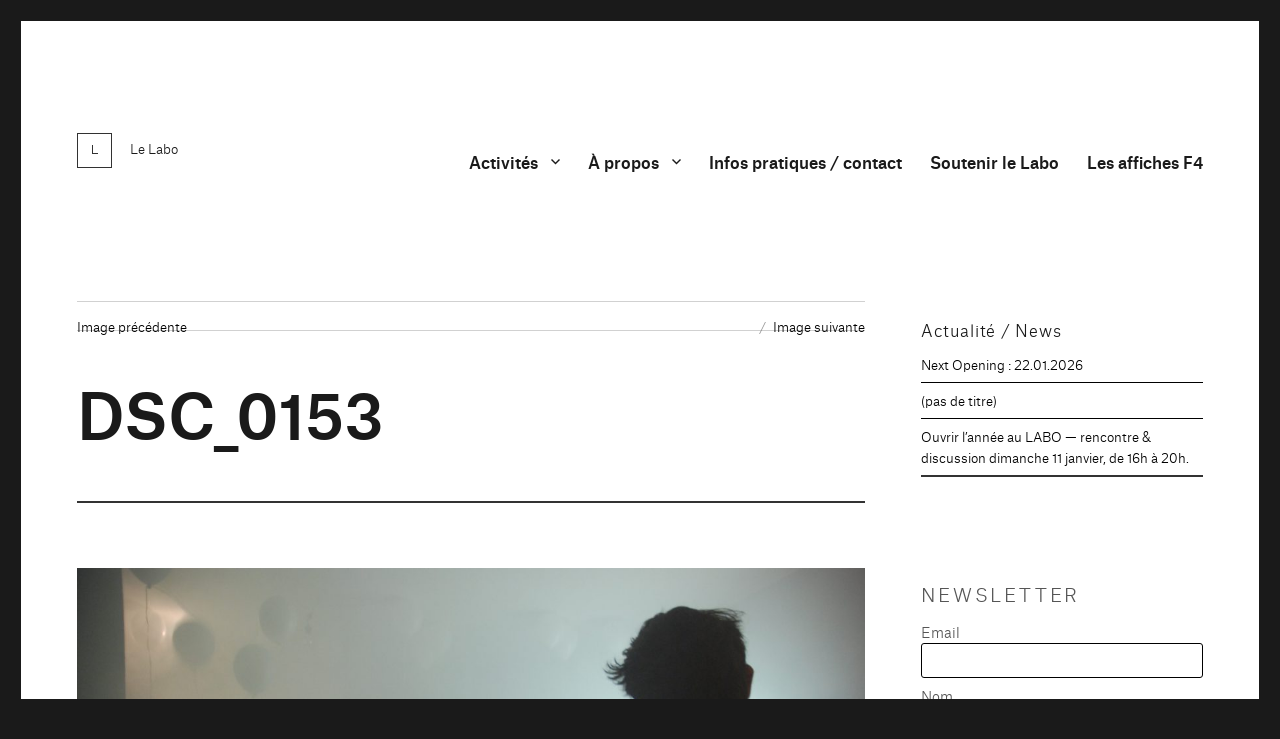

--- FILE ---
content_type: text/html; charset=UTF-8
request_url: https://www.espacelabo.net/portfolio/massicot/dsc_0153-2/
body_size: 11841
content:
<!DOCTYPE html>
<html lang="fr-FR" class="no-js">
<head>
	<meta charset="UTF-8">
	<meta name="viewport" content="width=device-width, initial-scale=1.0">
	<link rel="profile" href="https://gmpg.org/xfn/11">
		<script>(function(html){html.className=html.className.replace(/\bno-js\b/,'js')})(document.documentElement);</script>
<title>DSC_0153 &#8211; Le Labo</title>
<meta name='robots' content='max-image-preview:large'/>
<link rel='dns-prefetch' href='//stats.wp.com'/>
<link rel='preconnect' href='//c0.wp.com'/>
<link rel="alternate" type="application/rss+xml" title="Le Labo &raquo; Flux" href="https://www.espacelabo.net/feed/"/>
<link rel="alternate" type="application/rss+xml" title="Le Labo &raquo; Flux des commentaires" href="https://www.espacelabo.net/comments/feed/"/>
<link rel="alternate" title="oEmbed (JSON)" type="application/json+oembed" href="https://www.espacelabo.net/wp-json/oembed/1.0/embed?url=https%3A%2F%2Fwww.espacelabo.net%2Fportfolio%2Fmassicot%2Fdsc_0153-2%2F"/>
<link rel="alternate" title="oEmbed (XML)" type="text/xml+oembed" href="https://www.espacelabo.net/wp-json/oembed/1.0/embed?url=https%3A%2F%2Fwww.espacelabo.net%2Fportfolio%2Fmassicot%2Fdsc_0153-2%2F&#038;format=xml"/>
		<style>.lazyload,.lazyloading{max-width:100%}</style>
		<style id='wp-img-auto-sizes-contain-inline-css'>img:is([sizes=auto i],[sizes^="auto," i]){contain-intrinsic-size:3000px 1500px}</style>
<style id='simple_music_widget_styles-css' media='all'>.simple-music-widget{background:none repeat scroll 0 0 #050505;border:1px solid #ccc;padding:10px;position:relative}.simple-music-widget audio{width:100%}.simple-music-widget .artwork{border:2px solid #181818;display:block;float:left;top:10px;line-height:0;margin-right:10px}.simple-music-widget .artwork img{width:56px}.simple-music-widget .details{display:block;line-height:20px;overflow:hidden;margin-bottom:10px;color:#fff;padding-bottom:20px}.simple-music-widget .song{display:block;font-weight:bold}.simple-music-widget .artist{font-weight:normal}.simple-music-widget .meta{background:none repeat scroll 0 0 #efeff0;color:#060606;display:block;padding:10px 10px 10px;margin:10px -10px -10px}.simple-music-widget .meta .download-link{text-align:right;display:block}.simple-music-widget .meta a{text-decoration:none}.simple-music-widget .mejs-container{margin-bottom:0}.simple-music-widget-admin .audio-method{display:block;color:#a3a3a3;margin-top:10px}.simple-music-widget-admin .sponsored-link{background-color:#ffe34d;padding:5px;border-radius:5px;margin-left:10px}</style>
<link rel='stylesheet' id='twentysixteen-jetpack-css' href='https://c0.wp.com/p/jetpack/15.4/modules/theme-tools/compat/twentysixteen.css' media='all'/>
<link rel='stylesheet' id='font-awesome-css' href='https://www.espacelabo.net/dev/wp-content/plugins/stagtools/assets/css/A.fontawesome-all.min.css,qver=1.0.1450272016.pagespeed.cf._mbokTOiYl.css' media='all'/>
<link rel='stylesheet' id='stag-shortcode-styles-css' href='https://www.espacelabo.net/dev/wp-content/plugins/stagtools/assets/css/A.stag-shortcodes.css,qver=1.0.1450272016.pagespeed.cf.cR706u2z--.css' media='all'/>
<style id='wp-emoji-styles-inline-css'>img.wp-smiley,img.emoji{display:inline!important;border:none!important;box-shadow:none!important;height:1em!important;width:1em!important;margin:0 .07em!important;vertical-align:-.1em!important;background:none!important;padding:0!important}</style>
<style id='wp-block-library-inline-css'>:root{--wp-block-synced-color:#7a00df;--wp-block-synced-color--rgb:122 , 0 , 223;--wp-bound-block-color:var(--wp-block-synced-color);--wp-editor-canvas-background:#ddd;--wp-admin-theme-color:#007cba;--wp-admin-theme-color--rgb:0 , 124 , 186;--wp-admin-theme-color-darker-10:#006ba1;--wp-admin-theme-color-darker-10--rgb:0 , 107 , 160.5;--wp-admin-theme-color-darker-20:#005a87;--wp-admin-theme-color-darker-20--rgb:0 , 90 , 135;--wp-admin-border-width-focus:2px}@media (min-resolution:192dpi){:root{--wp-admin-border-width-focus:1.5px}}.wp-element-button{cursor:pointer}:root .has-very-light-gray-background-color{background-color:#eee}:root .has-very-dark-gray-background-color{background-color:#313131}:root .has-very-light-gray-color{color:#eee}:root .has-very-dark-gray-color{color:#313131}:root .has-vivid-green-cyan-to-vivid-cyan-blue-gradient-background{background:linear-gradient(135deg,#00d084,#0693e3)}:root .has-purple-crush-gradient-background{background:linear-gradient(135deg,#34e2e4,#4721fb 50%,#ab1dfe)}:root .has-hazy-dawn-gradient-background{background:linear-gradient(135deg,#faaca8,#dad0ec)}:root .has-subdued-olive-gradient-background{background:linear-gradient(135deg,#fafae1,#67a671)}:root .has-atomic-cream-gradient-background{background:linear-gradient(135deg,#fdd79a,#004a59)}:root .has-nightshade-gradient-background{background:linear-gradient(135deg,#330968,#31cdcf)}:root .has-midnight-gradient-background{background:linear-gradient(135deg,#020381,#2874fc)}:root{--wp--preset--font-size--normal:16px;--wp--preset--font-size--huge:42px}.has-regular-font-size{font-size:1em}.has-larger-font-size{font-size:2.625em}.has-normal-font-size{font-size:var(--wp--preset--font-size--normal)}.has-huge-font-size{font-size:var(--wp--preset--font-size--huge)}.has-text-align-center{text-align:center}.has-text-align-left{text-align:left}.has-text-align-right{text-align:right}.has-fit-text{white-space:nowrap!important}#end-resizable-editor-section{display:none}.aligncenter{clear:both}.items-justified-left{justify-content:flex-start}.items-justified-center{justify-content:center}.items-justified-right{justify-content:flex-end}.items-justified-space-between{justify-content:space-between}.screen-reader-text{border:0;clip-path:inset(50%);height:1px;margin:-1px;overflow:hidden;padding:0;position:absolute;width:1px;word-wrap:normal!important}.screen-reader-text:focus{background-color:#ddd;clip-path:none;color:#444;display:block;font-size:1em;height:auto;left:5px;line-height:normal;padding:15px 23px 14px;text-decoration:none;top:5px;width:auto;z-index:100000}html :where(.has-border-color){border-style:solid}html :where([style*=border-top-color]){border-top-style:solid}html :where([style*=border-right-color]){border-right-style:solid}html :where([style*=border-bottom-color]){border-bottom-style:solid}html :where([style*=border-left-color]){border-left-style:solid}html :where([style*=border-width]){border-style:solid}html :where([style*=border-top-width]){border-top-style:solid}html :where([style*=border-right-width]){border-right-style:solid}html :where([style*=border-bottom-width]){border-bottom-style:solid}html :where([style*=border-left-width]){border-left-style:solid}html :where(img[class*=wp-image-]){height:auto;max-width:100%}:where(figure){margin:0 0 1em}html :where(.is-position-sticky){--wp-admin--admin-bar--position-offset:var(--wp-admin--admin-bar--height,0)}@media screen and (max-width:600px){html :where(.is-position-sticky){--wp-admin--admin-bar--position-offset:0}}</style><style id='global-styles-inline-css'>:root{--wp--preset--aspect-ratio--square:1;--wp--preset--aspect-ratio--4-3: 4/3;--wp--preset--aspect-ratio--3-4: 3/4;--wp--preset--aspect-ratio--3-2: 3/2;--wp--preset--aspect-ratio--2-3: 2/3;--wp--preset--aspect-ratio--16-9: 16/9;--wp--preset--aspect-ratio--9-16: 9/16;--wp--preset--color--black:#000;--wp--preset--color--cyan-bluish-gray:#abb8c3;--wp--preset--color--white:#fff;--wp--preset--color--pale-pink:#f78da7;--wp--preset--color--vivid-red:#cf2e2e;--wp--preset--color--luminous-vivid-orange:#ff6900;--wp--preset--color--luminous-vivid-amber:#fcb900;--wp--preset--color--light-green-cyan:#7bdcb5;--wp--preset--color--vivid-green-cyan:#00d084;--wp--preset--color--pale-cyan-blue:#8ed1fc;--wp--preset--color--vivid-cyan-blue:#0693e3;--wp--preset--color--vivid-purple:#9b51e0;--wp--preset--color--dark-gray:#1a1a1a;--wp--preset--color--medium-gray:#686868;--wp--preset--color--light-gray:#e5e5e5;--wp--preset--color--blue-gray:#4d545c;--wp--preset--color--bright-blue:#007acc;--wp--preset--color--light-blue:#9adffd;--wp--preset--color--dark-brown:#402b30;--wp--preset--color--medium-brown:#774e24;--wp--preset--color--dark-red:#640c1f;--wp--preset--color--bright-red:#ff675f;--wp--preset--color--yellow:#ffef8e;--wp--preset--gradient--vivid-cyan-blue-to-vivid-purple:linear-gradient(135deg,#0693e3 0%,#9b51e0 100%);--wp--preset--gradient--light-green-cyan-to-vivid-green-cyan:linear-gradient(135deg,#7adcb4 0%,#00d082 100%);--wp--preset--gradient--luminous-vivid-amber-to-luminous-vivid-orange:linear-gradient(135deg,#fcb900 0%,#ff6900 100%);--wp--preset--gradient--luminous-vivid-orange-to-vivid-red:linear-gradient(135deg,#ff6900 0%,#cf2e2e 100%);--wp--preset--gradient--very-light-gray-to-cyan-bluish-gray:linear-gradient(135deg,#eee 0%,#a9b8c3 100%);--wp--preset--gradient--cool-to-warm-spectrum:linear-gradient(135deg,#4aeadc 0%,#9778d1 20%,#cf2aba 40%,#ee2c82 60%,#fb6962 80%,#fef84c 100%);--wp--preset--gradient--blush-light-purple:linear-gradient(135deg,#ffceec 0%,#9896f0 100%);--wp--preset--gradient--blush-bordeaux:linear-gradient(135deg,#fecda5 0%,#fe2d2d 50%,#6b003e 100%);--wp--preset--gradient--luminous-dusk:linear-gradient(135deg,#ffcb70 0%,#c751c0 50%,#4158d0 100%);--wp--preset--gradient--pale-ocean:linear-gradient(135deg,#fff5cb 0%,#b6e3d4 50%,#33a7b5 100%);--wp--preset--gradient--electric-grass:linear-gradient(135deg,#caf880 0%,#71ce7e 100%);--wp--preset--gradient--midnight:linear-gradient(135deg,#020381 0%,#2874fc 100%);--wp--preset--font-size--small:13px;--wp--preset--font-size--medium:20px;--wp--preset--font-size--large:36px;--wp--preset--font-size--x-large:42px;--wp--preset--spacing--20:.44rem;--wp--preset--spacing--30:.67rem;--wp--preset--spacing--40:1rem;--wp--preset--spacing--50:1.5rem;--wp--preset--spacing--60:2.25rem;--wp--preset--spacing--70:3.38rem;--wp--preset--spacing--80:5.06rem;--wp--preset--shadow--natural:6px 6px 9px rgba(0,0,0,.2);--wp--preset--shadow--deep:12px 12px 50px rgba(0,0,0,.4);--wp--preset--shadow--sharp:6px 6px 0 rgba(0,0,0,.2);--wp--preset--shadow--outlined:6px 6px 0 -3px #fff , 6px 6px #000;--wp--preset--shadow--crisp:6px 6px 0 #000}:where(.is-layout-flex){gap:.5em}:where(.is-layout-grid){gap:.5em}body .is-layout-flex{display:flex}.is-layout-flex{flex-wrap:wrap;align-items:center}.is-layout-flex > :is(*, div){margin:0}body .is-layout-grid{display:grid}.is-layout-grid > :is(*, div){margin:0}:where(.wp-block-columns.is-layout-flex){gap:2em}:where(.wp-block-columns.is-layout-grid){gap:2em}:where(.wp-block-post-template.is-layout-flex){gap:1.25em}:where(.wp-block-post-template.is-layout-grid){gap:1.25em}.has-black-color{color:var(--wp--preset--color--black)!important}.has-cyan-bluish-gray-color{color:var(--wp--preset--color--cyan-bluish-gray)!important}.has-white-color{color:var(--wp--preset--color--white)!important}.has-pale-pink-color{color:var(--wp--preset--color--pale-pink)!important}.has-vivid-red-color{color:var(--wp--preset--color--vivid-red)!important}.has-luminous-vivid-orange-color{color:var(--wp--preset--color--luminous-vivid-orange)!important}.has-luminous-vivid-amber-color{color:var(--wp--preset--color--luminous-vivid-amber)!important}.has-light-green-cyan-color{color:var(--wp--preset--color--light-green-cyan)!important}.has-vivid-green-cyan-color{color:var(--wp--preset--color--vivid-green-cyan)!important}.has-pale-cyan-blue-color{color:var(--wp--preset--color--pale-cyan-blue)!important}.has-vivid-cyan-blue-color{color:var(--wp--preset--color--vivid-cyan-blue)!important}.has-vivid-purple-color{color:var(--wp--preset--color--vivid-purple)!important}.has-black-background-color{background-color:var(--wp--preset--color--black)!important}.has-cyan-bluish-gray-background-color{background-color:var(--wp--preset--color--cyan-bluish-gray)!important}.has-white-background-color{background-color:var(--wp--preset--color--white)!important}.has-pale-pink-background-color{background-color:var(--wp--preset--color--pale-pink)!important}.has-vivid-red-background-color{background-color:var(--wp--preset--color--vivid-red)!important}.has-luminous-vivid-orange-background-color{background-color:var(--wp--preset--color--luminous-vivid-orange)!important}.has-luminous-vivid-amber-background-color{background-color:var(--wp--preset--color--luminous-vivid-amber)!important}.has-light-green-cyan-background-color{background-color:var(--wp--preset--color--light-green-cyan)!important}.has-vivid-green-cyan-background-color{background-color:var(--wp--preset--color--vivid-green-cyan)!important}.has-pale-cyan-blue-background-color{background-color:var(--wp--preset--color--pale-cyan-blue)!important}.has-vivid-cyan-blue-background-color{background-color:var(--wp--preset--color--vivid-cyan-blue)!important}.has-vivid-purple-background-color{background-color:var(--wp--preset--color--vivid-purple)!important}.has-black-border-color{border-color:var(--wp--preset--color--black)!important}.has-cyan-bluish-gray-border-color{border-color:var(--wp--preset--color--cyan-bluish-gray)!important}.has-white-border-color{border-color:var(--wp--preset--color--white)!important}.has-pale-pink-border-color{border-color:var(--wp--preset--color--pale-pink)!important}.has-vivid-red-border-color{border-color:var(--wp--preset--color--vivid-red)!important}.has-luminous-vivid-orange-border-color{border-color:var(--wp--preset--color--luminous-vivid-orange)!important}.has-luminous-vivid-amber-border-color{border-color:var(--wp--preset--color--luminous-vivid-amber)!important}.has-light-green-cyan-border-color{border-color:var(--wp--preset--color--light-green-cyan)!important}.has-vivid-green-cyan-border-color{border-color:var(--wp--preset--color--vivid-green-cyan)!important}.has-pale-cyan-blue-border-color{border-color:var(--wp--preset--color--pale-cyan-blue)!important}.has-vivid-cyan-blue-border-color{border-color:var(--wp--preset--color--vivid-cyan-blue)!important}.has-vivid-purple-border-color{border-color:var(--wp--preset--color--vivid-purple)!important}.has-vivid-cyan-blue-to-vivid-purple-gradient-background{background:var(--wp--preset--gradient--vivid-cyan-blue-to-vivid-purple)!important}.has-light-green-cyan-to-vivid-green-cyan-gradient-background{background:var(--wp--preset--gradient--light-green-cyan-to-vivid-green-cyan)!important}.has-luminous-vivid-amber-to-luminous-vivid-orange-gradient-background{background:var(--wp--preset--gradient--luminous-vivid-amber-to-luminous-vivid-orange)!important}.has-luminous-vivid-orange-to-vivid-red-gradient-background{background:var(--wp--preset--gradient--luminous-vivid-orange-to-vivid-red)!important}.has-very-light-gray-to-cyan-bluish-gray-gradient-background{background:var(--wp--preset--gradient--very-light-gray-to-cyan-bluish-gray)!important}.has-cool-to-warm-spectrum-gradient-background{background:var(--wp--preset--gradient--cool-to-warm-spectrum)!important}.has-blush-light-purple-gradient-background{background:var(--wp--preset--gradient--blush-light-purple)!important}.has-blush-bordeaux-gradient-background{background:var(--wp--preset--gradient--blush-bordeaux)!important}.has-luminous-dusk-gradient-background{background:var(--wp--preset--gradient--luminous-dusk)!important}.has-pale-ocean-gradient-background{background:var(--wp--preset--gradient--pale-ocean)!important}.has-electric-grass-gradient-background{background:var(--wp--preset--gradient--electric-grass)!important}.has-midnight-gradient-background{background:var(--wp--preset--gradient--midnight)!important}.has-small-font-size{font-size:var(--wp--preset--font-size--small)!important}.has-medium-font-size{font-size:var(--wp--preset--font-size--medium)!important}.has-large-font-size{font-size:var(--wp--preset--font-size--large)!important}.has-x-large-font-size{font-size:var(--wp--preset--font-size--x-large)!important}</style>

<style id='classic-theme-styles-inline-css'>.wp-block-button__link{color:#fff;background-color:#32373c;border-radius:9999px;box-shadow:none;text-decoration:none;padding:calc(.667em + 2px) calc(1.333em + 2px);font-size:1.125em}.wp-block-file__button{background:#32373c;color:#fff;text-decoration:none}</style>
<style id='cpsh-shortcodes-css' media='all'>.full_width,.one_half,.one_third,.two_third,.one_fourth,.three_fourth,.one_fifth,.two_fifth,.three_fifth,.four_fifth,.one_sixth,.five_sixth{float:left}.clear_column{clear:both;display:block;font-size:0;height:0;line-height:0;width:100%;overflow:hidden}.full_width{width:100%}.one_half{width:50%}.one_third{width:33.3%}.two_third{width:66.6%}.one_fourth{width:25%}.three_fourth{width:75%}.one_fifth{width:20%}.two_fifth{width:40%}.three_fifth{width:60%}.four_fifth{width:80%}.one_sixth{width:16.6%}.five_sixth{width:83.4%}@media screen and (max-width:600px){.full_width,.one_half,.one_third,.two_third,.one_fourth,.three_fourth,.one_fifth,.two_fifth,.three_fifth,.four_fifth,.one_sixth,.five_sixth{clear:both;width:100%;margin-left:0;margin-right:0;margin-bottom:1em}}</style>
<style id='shop-page-wp-grid-css' media='all'>@media screen and (min-width:768px){.shop-page-wp-grid{display:flex;flex-wrap:wrap;justify-content:center}}@media (min-width:768px){.shop-page-wp-grid .shop-page-wp-item.spwp-full-width{width:100%}.shop-page-wp-grid .shop-page-wp-item.spwp-one-half{width:50%}.shop-page-wp-grid .shop-page-wp-item.spwp-one-third{width:33.3%}.shop-page-wp-grid .shop-page-wp-item.spwp-one-fourth{width:25%}}</style>
<style id='shop-page-wp-base-styles-css' media='all'>.shop-page-wp-grid a.shop-page-wp-item{text-decoration:none!important;padding:25px 30px!important;font-weight:400;display:block;color:#333;line-height:1.8em;font-family:sans-serif;font-size:.7em;margin:0;hyphens:none;border:none;box-shadow:none}.shop-page-wp-grid a.shop-page-wp-item:focus{outline:0}.shop-page-wp-grid a.shop-page-wp-item .shop-page-wp-description{text-transform:none}.shop-page-wp-grid .shop-page-wp-item{padding:25px 30px;text-align:center;display:block}.shop-page-wp-grid .shop-page-wp-item.spwp-has-link:hover{cursor:pointer}.shop-page-wp-grid .shop-page-wp-item.spwp-has-link:hover .shop-page-wp-link{background-color:#333}.shop-page-wp-grid .shop-page-wp-item.spwp-has-link:hover .shop-page-wp-link .buy-link{color:#fff}.shop-page-wp-grid .shop-page-wp-item .shop-page-wp-title h3{font-size:16px;margin:15px 0 17px;padding-bottom:0}.shop-page-wp-grid .shop-page-wp-item .shop-page-wp-image{margin:0 auto;display:inline-block}.shop-page-wp-grid .shop-page-wp-item .shop-page-wp-description{font-size:13px;margin-top:-5px;margin-bottom:10px}.shop-page-wp-grid .shop-page-wp-item .shop-page-wp-link{border:2px solid #444;padding:3px 13px;max-width:200px;margin:5px auto 0;display:inline-block}.shop-page-wp-grid .shop-page-wp-item .shop-page-wp-link a.buy-link{display:block;color:#333;line-height:1.8em;font-family:sans-serif;font-size:.7em;margin:0;padding:0;hyphens:none;text-decoration:none;border:none;box-shadow:none}.shop-page-wp-grid .shop-page-wp-item .shop-page-wp-link a.buy-link.disabled,.shop-page-wp-grid .shop-page-wp-item .shop-page-wp-link span.buy-link.disabled{color:#aaa;border-color:#aaa;opacity:.7}</style>
<link rel='stylesheet' id='chld_thm_cfg_parent-css' href='https://www.espacelabo.net/dev/wp-content/themes/twentysixteen/A.style.css,qver=1.0.1450272016.pagespeed.cf.XYIxUS33mw.css' media='all'/>
<link rel='stylesheet' id='twentysixteen-fonts-css' href='https://www.espacelabo.net/dev/wp-content/themes/twentysixteen/fonts/A.merriweather-plus-montserrat-plus-inconsolata.css,qver=1.0.1450272016.pagespeed.cf.NWMlIxbiqw.css' media='all'/>
<link rel='stylesheet' id='genericons-css' href='https://c0.wp.com/p/jetpack/15.4/_inc/genericons/genericons/genericons.css' media='all'/>
<link rel='stylesheet' id='twentysixteen-style-css' href='https://www.espacelabo.net/dev/wp-content/themes/labo/style.css?ver=1.0.1450272016' media='all'/>
<style id='twentysixteen-style-inline-css'>.menu-toggle:hover,.menu-toggle:focus,a,.main-navigation a:hover,.main-navigation a:focus,.dropdown-toggle:hover,.dropdown-toggle:focus,.social-navigation a:hover:before,.social-navigation a:focus:before,.post-navigation a:hover .post-title,.post-navigation a:focus .post-title,.tagcloud a:hover,.tagcloud a:focus,.site-branding .site-title a:hover,.site-branding .site-title a:focus,.entry-title a:hover,.entry-title a:focus,.entry-footer a:hover,.entry-footer a:focus,.comment-metadata a:hover,.comment-metadata a:focus,.pingback .comment-edit-link:hover,.pingback .comment-edit-link:focus,.comment-reply-link,.comment-reply-link:hover,.comment-reply-link:focus,.required,.site-info a:hover,.site-info a:focus{color:#000}mark,ins,button:hover,button:focus,input[type="button"]:hover,input[type="button"]:focus,input[type="reset"]:hover,input[type="reset"]:focus,input[type="submit"]:hover,input[type="submit"]:focus,.pagination .prev:hover,.pagination .prev:focus,.pagination .next:hover,.pagination .next:focus,.widget_calendar tbody a,.page-links a:hover,.page-links a:focus{background-color:#000}input[type="date"]:focus,input[type="time"]:focus,input[type="datetime-local"]:focus,input[type="week"]:focus,input[type="month"]:focus,input[type="text"]:focus,input[type="email"]:focus,input[type="url"]:focus,input[type="password"]:focus,input[type="search"]:focus,input[type="tel"]:focus,input[type="number"]:focus,textarea:focus,.tagcloud a:hover,.tagcloud a:focus,.menu-toggle:hover,.menu-toggle:focus{border-color:#000}@media screen and (min-width:56.875em){.main-navigation li:hover>a,.main-navigation li.focus>a{color:#000}}</style>
<link rel='stylesheet' id='twentysixteen-block-style-css' href='https://www.espacelabo.net/dev/wp-content/themes/twentysixteen/css/A.blocks.css,qver=1.0.1450272016.pagespeed.cf.AASF2fpNwu.css' media='all'/>
<link rel='stylesheet' id='wp-featherlight-css' href='https://www.espacelabo.net/dev/wp-content/plugins/wp-featherlight/css/wp-featherlight.min.css,qver=1.0.1450272016.pagespeed.ce.ed4NL9nIFF.css' media='all'/>
<script src="https://c0.wp.com/c/6.9/wp-includes/js/jquery/jquery.min.js" id="jquery-core-js"></script>
<script src="https://c0.wp.com/c/6.9/wp-includes/js/jquery/jquery-migrate.min.js" id="jquery-migrate-js"></script>
<script src="https://www.espacelabo.net/dev/wp-content/themes/twentysixteen/js/keyboard-image-navigation.js?ver=20170530" id="twentysixteen-keyboard-image-navigation-js"></script>
<script id="twentysixteen-script-js-extra">var screenReaderText={"expand":"ouvrir le sous-menu","collapse":"fermer le sous-menu"};</script>
<script src="https://www.espacelabo.net/dev/wp-content/themes/twentysixteen/js/functions.js?ver=20230629" id="twentysixteen-script-js" defer data-wp-strategy="defer"></script>
<link rel="https://api.w.org/" href="https://www.espacelabo.net/wp-json/"/><link rel="alternate" title="JSON" type="application/json" href="https://www.espacelabo.net/wp-json/wp/v2/media/1119"/><link rel="EditURI" type="application/rsd+xml" title="RSD" href="https://www.espacelabo.net/dev/xmlrpc.php?rsd"/>
<meta name="generator" content="WordPress 6.9"/>
<meta name="generator" content="Seriously Simple Podcasting 3.14.2"/>
<link rel="canonical" href="https://www.espacelabo.net/portfolio/massicot/dsc_0153-2/"/>
<link rel='shortlink' href='https://www.espacelabo.net/?p=1119'/>

<link rel="alternate" type="application/rss+xml" title="Flux RSS du podcast" href="https://www.espacelabo.net/feed/podcast"/>

	<style>img#wpstats{display:none}</style>
				<style type="text/css">.pp-podcast{opacity:0}</style>
				<script>document.documentElement.className=document.documentElement.className.replace('no-js','js');</script>
				<style>.no-js img.lazyload{display:none}figure.wp-block-image img.lazyloading{min-width:150px}.lazyload,.lazyloading{--smush-placeholder-width:100px;--smush-placeholder-aspect-ratio: 1/1;width:var(--smush-image-width,var(--smush-placeholder-width))!important;aspect-ratio:var(--smush-image-aspect-ratio,var(--smush-placeholder-aspect-ratio))!important}.lazyload,.lazyloading{opacity:0}.lazyloaded{opacity:1;transition:opacity 400ms;transition-delay:0ms}</style>
		

<meta property="og:type" content="article"/>
<meta property="og:title" content="DSC_0153"/>
<meta property="og:url" content="https://www.espacelabo.net/portfolio/massicot/dsc_0153-2/"/>
<meta property="og:description" content="Voir l&rsquo;article pour en savoir plus."/>
<meta property="article:published_time" content="2016-08-10T23:45:13+00:00"/>
<meta property="article:modified_time" content="2016-08-10T23:45:13+00:00"/>
<meta property="og:site_name" content="Le Labo"/>
<meta property="og:image" content="https://www.espacelabo.net/dev/wp-content/uploads/2010/10/DSC_0153.jpg"/>
<meta property="og:image:alt" content=""/>
<meta property="og:locale" content="fr_FR"/>
<meta name="twitter:text:title" content="DSC_0153"/>
<meta name="twitter:image" content="https://www.espacelabo.net/dev/wp-content/uploads/2010/10/DSC_0153.jpg?w=640"/>
<meta name="twitter:card" content="summary_large_image"/>
<meta name="twitter:description" content="Voir l&rsquo;article pour en savoir plus."/>


<link rel="icon" href="https://www.espacelabo.net/dev/wp-content/uploads/2016/01/xcropped-favico-32x32.png.pagespeed.ic.vIe0EtaHye.webp" sizes="32x32"/>
<link rel="icon" href="https://www.espacelabo.net/dev/wp-content/uploads/2016/01/xcropped-favico-192x192.png.pagespeed.ic.SOUSiSA-v0.webp" sizes="192x192"/>
<link rel="apple-touch-icon" href="https://www.espacelabo.net/dev/wp-content/uploads/2016/01/xcropped-favico-180x180.png.pagespeed.ic.2BvOjeLw49.webp"/>
<meta name="msapplication-TileImage" content="https://www.espacelabo.net/dev/wp-content/uploads/2016/01/cropped-favico-270x270.png"/>
		<style id="wp-custom-css">body,button,input,select,textarea{color:#1a1a1a;font-family:'labo-light';font-size:16px;font-size:1rem;line-height:1.75}#main_countedown_1 .time_description{font-size:18px!important;font-family:'labo-medium'!important;font-weight:100!important;color:#000}#main_countedown_1 .time_left{font-size:36px!important;background-color:#fff!important;font-family:'labo-code'!important;color:#000;font-weight:100!important}#main_countedown_1 .countdown{margin-top:35px!important;margin-bottom:150px!important}.pagination{border-top:0 solid #1a1a1a}.pagination::before,.pagination::after{background-color:#fff;content:"";height:52px;position:absolute;top:0;width:51px;z-index:0;border:1px solid #fff;line-height:50px;font-weight:100}.pagination .nav-links::before,.pagination .nav-links::after{color:#000;font-size:32px;line-height:50px;opacity:1;position:absolute;width:49px;z-index:1;background-color:#fff;top:1px;font-weight:100}.pagination .prev,.pagination .next{background-color:#fff;color:#333;display:inline-block;height:52px;margin:0;overflow:hidden;padding:0;position:absolute;top:0;width:52px;z-index:2;border:1px solid #fff;font-weight:100}.pagination .nav-links::before{content:"\f429";right:-1px;font-weight:100}.pagination .next::before{font-weight:100;content:"\f429";right:0;top:-2px}mark,ins,button:hover,button:focus,input[type="button"]:hover,input[type="button"]:focus,input[type="reset"]:hover,input[type="reset"]:focus,input[type="submit"]:hover,input[type="submit"]:focus,.pagination .prev:hover,.pagination .prev:focus,.pagination .next:hover,.pagination .next:focus,.widget_calendar tbody a,.page-links a:hover,.page-links a:focus{background-color:#c1c1c1;color:#c1c1c1}.page-numbers current{color:#c1c1c1}button,button[disabled]:hover,button[disabled]:focus,input[type="button"],input[type="button"][disabled]:hover,input[type="button"][disabled]:focus,input[type="reset"],input[type="reset"][disabled]:hover,input[type="reset"][disabled]:focus,input[type="submit"],input[type="submit"][disabled]:hover,input[type="submit"][disabled]:focus{background:#1a1a1a;border:0;border-radius:2px;color:#fff;font-family:'labo-light',"Helvetica Neue",sans-serif;font-weight:100;letter-spacing:.046875em;line-height:1;padding:.84375em .875em .78125em;text-transform:none}button,button[disabled]:hover,button[disabled]:focus,input[type="button"],input[type="button"][disabled]:hover,input[type="button"][disabled]:focus,input[type="reset"],input[type="reset"][disabled]:hover,input[type="reset"][disabled]:focus,input[type="submit"],input[type="submit"][disabled]:hover,input[type="submit"][disabled]:focus{background:#fff;border:0;border-radius:2px;color:#000;font-weight:100;letter-spacing:.046875em;line-height:1;padding:.84375em .875em .78125em;text-transform:none}.widget input[type="email"]{margin-top:0}.widget button,.widget input[type="button"],.widget input[type="reset"],.widget input[type="submit"]{line-height:1;padding:0;font-family:"labo-medium","Helvetica Neue",sans-serif;!important}.widget input[type="submit"]:hover{background-color:#fff}.widget .widget-title{font-family:'labo-light',"Helvetica Neue",sans-serif;font-size:16px;font-size:1rem;letter-spacing:.046875em;line-height:1;margin:0 0 1em 0;text-transform:none;display:block}.mejs-button>button{background:#f40;background-position-x:0%;background-position-y:0%;background-image:none;border:0;border-radius:14px;cursor:pointer;display:block;font-size:0;height:20px;line-height:0;margin:10px 6px;overflow:hidden;padding:0;position:absolute;text-decoration:none;width:20px}.jetpack-podcast-player__track-status-icon{background-color:#f40;height:23px;border-radius:14px}.inf-main_3a06105cf87a4a0d2b22ca218aca4783{background-color:#fff!important;padding:0 0!important;margin:25px auto!important}.inf-main_3a06105cf87a4a0d2b22ca218aca4783 .inf-input input{width:100%;border:1px solid #000;border-radius:3px}.inf-main_3a06105cf87a4a0d2b22ca218aca4783 h4,.inf-main_3a06105cf87a4a0d2b22ca218aca4783 label{font-weight:normal!important}.inf-main_3a06105cf87a4a0d2b22ca218aca4783 .inf-submit input{   background-color: #ffffff !important;color:#000!important;border:1px solid #000!important;font-weight:500!important;height:auto!important;padding:11px!important}.inf-main_3a06105cf87a4a0d2b22ca218aca4783 .inf-submit input{background-color:#fff!important}</style>
		</head>

<body class="attachment wp-singular attachment-template-default single single-attachment postid-1119 attachmentid-1119 attachment-jpeg wp-embed-responsive wp-theme-twentysixteen wp-child-theme-labo wp-featherlight-captions group-blog stagtools">
<div id="page" class="site">
	<div class="site-inner">
		<a class="skip-link screen-reader-text" href="#content">
			Aller au contenu		</a>

		<header id="masthead" class="site-header">
			<div class="site-header-main">
				<div class="site-branding">
																					<p class="site-title"><a href="https://www.espacelabo.net/" rel="home">Le Labo</a></p>
												<p class="site-description">Espace d&#039;art indépendant</p>
									</div>

									<button id="menu-toggle" class="menu-toggle">Menu</button>

					<div id="site-header-menu" class="site-header-menu">
													<nav id="site-navigation" class="main-navigation" aria-label="Menu principal">
								<div class="menu-the-menu-container"><ul id="menu-the-menu" class="primary-menu"><li id="menu-item-126" class="menu-item menu-item-type-post_type menu-item-object-page menu-item-has-children menu-item-126"><a href="https://www.espacelabo.net/activite/activites/">Activités</a>
<ul class="sub-menu">
	<li id="menu-item-133" class="menu-item menu-item-type-post_type menu-item-object-page menu-item-133"><a href="https://www.espacelabo.net/expositions/">Expositions</a></li>
	<li id="menu-item-1562" class="menu-item menu-item-type-post_type menu-item-object-page menu-item-1562"><a href="https://www.espacelabo.net/partenariat/">Partenariat</a></li>
	<li id="menu-item-130" class="menu-item menu-item-type-post_type menu-item-object-page menu-item-130"><a href="https://www.espacelabo.net/book-shops/">Librairie</a></li>
	<li id="menu-item-1563" class="menu-item menu-item-type-post_type menu-item-object-page menu-item-1563"><a href="https://www.espacelabo.net/projections/">Projections</a></li>
	<li id="menu-item-131" class="menu-item menu-item-type-post_type menu-item-object-page menu-item-131"><a href="https://www.espacelabo.net/concerts/">Concerts</a></li>
	<li id="menu-item-1564" class="menu-item menu-item-type-post_type menu-item-object-page menu-item-1564"><a href="https://www.espacelabo.net/1558-2/">Radio</a></li>
	<li id="menu-item-1556" class="menu-item menu-item-type-post_type menu-item-object-page menu-item-1556"><a href="https://www.espacelabo.net/activite/activites/">Tout</a></li>
</ul>
</li>
<li id="menu-item-128" class="menu-item menu-item-type-post_type menu-item-object-page menu-item-has-children menu-item-128"><a href="https://www.espacelabo.net/a-propos/">À propos</a>
<ul class="sub-menu">
	<li id="menu-item-129" class="menu-item menu-item-type-post_type menu-item-object-page menu-item-129"><a href="https://www.espacelabo.net/artistes-curateurs-invites/">Artistes</a></li>
	<li id="menu-item-134" class="menu-item menu-item-type-post_type menu-item-object-page menu-item-134"><a href="https://www.espacelabo.net/links/">Liens</a></li>
	<li id="menu-item-242" class="menu-item menu-item-type-post_type menu-item-object-page menu-item-242"><a href="https://www.espacelabo.net/archives-2008-2016/">Archives</a></li>
</ul>
</li>
<li id="menu-item-132" class="menu-item menu-item-type-post_type menu-item-object-page menu-item-132"><a href="https://www.espacelabo.net/contact/">Infos pratiques / contact</a></li>
<li id="menu-item-557" class="menu-item menu-item-type-post_type menu-item-object-page menu-item-557"><a href="https://www.espacelabo.net/a-propos/soutenir-le-projet-labo/">Soutenir le Labo</a></li>
<li id="menu-item-7327" class="menu-item menu-item-type-post_type menu-item-object-page menu-item-7327"><a href="https://www.espacelabo.net/le-magasin-du-labo/">Les affiches F4</a></li>
</ul></div>							</nav>
						
													<nav id="social-navigation" class="social-navigation" aria-label="Menu des liens de réseaux sociaux">
								<div class="menu-reseau-sociaux-container"><ul id="menu-reseau-sociaux" class="social-links-menu"><li id="menu-item-108" class="menu-item menu-item-type-custom menu-item-object-custom menu-item-108"><a href="https://www.facebook.com/collectif.sllab?fref=ts"><span class="screen-reader-text">FB</span></a></li>
</ul></div>							</nav>
											</div>
							</div>

					</header>

		<div id="content" class="site-content">

	<div id="primary" class="content-area">
		<main id="main" class="site-main">

			
			<article id="post-1119" class="post-1119 attachment type-attachment status-inherit hentry">

				<nav id="image-navigation" class="navigation image-navigation">
					<div class="nav-links">
						<div class="nav-previous"><a href='https://www.espacelabo.net/portfolio/massicot/dsc_0107/'>Image précédente</a></div>
						<div class="nav-next"><a href='https://www.espacelabo.net/portfolio/massicot/dsc_0121/'>Image suivante</a></div>
					</div>
				</nav>

				<header class="entry-header">
					<h1 class="entry-title">DSC_0153</h1>				</header>

				<div class="entry-content">

					<div class="entry-attachment">
						<img width="840" height="562" src="https://www.espacelabo.net/dev/wp-content/uploads/2010/10/DSC_0153-1280x857.jpg" class="attachment-large size-large" alt="" decoding="async" fetchpriority="high" srcset="https://www.espacelabo.net/dev/wp-content/uploads/2010/10/DSC_0153-1280x857.jpg 1280w, https://www.espacelabo.net/dev/wp-content/uploads/2010/10/DSC_0153-480x321.jpg 480w, https://www.espacelabo.net/dev/wp-content/uploads/2010/10/DSC_0153-1200x803.jpg 1200w" sizes="(max-width: 709px) 85vw, (max-width: 909px) 67vw, (max-width: 1362px) 62vw, 840px" data-attachment-id="1119" data-permalink="https://www.espacelabo.net/portfolio/massicot/dsc_0153-2/" data-orig-file="https://www.espacelabo.net/dev/wp-content/uploads/2010/10/DSC_0153.jpg" data-orig-size="3872,2592" data-comments-opened="0" data-image-meta="{&quot;aperture&quot;:&quot;3.5&quot;,&quot;credit&quot;:&quot;&quot;,&quot;camera&quot;:&quot;NIKON D80&quot;,&quot;caption&quot;:&quot;&quot;,&quot;created_timestamp&quot;:&quot;1273162124&quot;,&quot;copyright&quot;:&quot;&quot;,&quot;focal_length&quot;:&quot;18&quot;,&quot;iso&quot;:&quot;800&quot;,&quot;shutter_speed&quot;:&quot;0.066666666666667&quot;,&quot;title&quot;:&quot;&quot;,&quot;orientation&quot;:&quot;1&quot;}" data-image-title="DSC_0153" data-image-description="" data-image-caption="" data-medium-file="https://www.espacelabo.net/dev/wp-content/uploads/2010/10/DSC_0153-480x321.jpg" data-large-file="https://www.espacelabo.net/dev/wp-content/uploads/2010/10/DSC_0153-1280x857.jpg"/>
						
						</div>

											</div>

					<footer class="entry-footer">
					<span class="posted-on"><span class="screen-reader-text">Publié le </span><a href="https://www.espacelabo.net/portfolio/massicot/dsc_0153-2/" rel="bookmark"><time class="entry-date published updated" datetime="2016-08-11T00:45:13+01:00">11 août 2016</time></a></span>						<span class="full-size-link"><span class="screen-reader-text">Taille réelle </span><a href="https://www.espacelabo.net/dev/wp-content/uploads/2010/10/DSC_0153.jpg">3872 &times; 2592</a></span>											</footer>
				</article>

				
	<nav class="navigation post-navigation" aria-label="Publications">
		<h2 class="screen-reader-text">Navigation de l’article</h2>
		<div class="nav-links"><div class="nav-previous"><a href="https://www.espacelabo.net/portfolio/massicot/" rel="prev"><span class="meta-nav">Publié dans</span><span class="post-title">édition fantôme</span></a></div></div>
	</nav>
		</main>
	</div>


	<aside id="secondary" class="sidebar widget-area">
		
		<section id="recent-posts-3" class="widget widget_recent_entries">
		<h2 class="widget-title">Actualité / News</h2><nav aria-label="Actualité / News">
		<ul>
											<li>
					<a href="https://www.espacelabo.net/2026/01/16/next-opening-22-01-2026/">Next Opening : 22.01.2026</a>
									</li>
											<li>
					<a href="https://www.espacelabo.net/2026/01/13/le-labo/">(pas de titre)</a>
									</li>
											<li>
					<a href="https://www.espacelabo.net/2026/01/08/ouvrir-lannee-au-labo-rencontre-discussion/">Ouvrir l’année au LABO — rencontre &amp; discussion dimanche 11 janvier, de 16h à 20h.</a>
									</li>
					</ul>

		</nav></section><section id="custom_html-4" class="widget_text widget widget_custom_html"><div class="textwidget custom-html-widget"><script type="text/javascript" src="https://webform.statslive.info/ow/[base64]"></script></div></section><section id="search-3" class="widget widget_search">
<form role="search" method="get" class="search-form" action="https://www.espacelabo.net/">
	<label>
		<span class="screen-reader-text">
			Recherche pour :		</span>
		<input type="search" class="search-field" placeholder="Recherche&hellip;" value="" name="s"/>
	</label>
	<button type="submit" class="search-submit"><span class="screen-reader-text">
		Recherche	</span></button>
</form>
</section><section id="cpt_archives-3" class="widget widget_archive"><h2 class="widget-title">Archives</h2>		<ul>
			<li><a href='https://www.espacelabo.net/2025/?post_type=jetpack-portfolio'>2025</a></li>
	<li><a href='https://www.espacelabo.net/2024/?post_type=jetpack-portfolio'>2024</a></li>
	<li><a href='https://www.espacelabo.net/2023/?post_type=jetpack-portfolio'>2023</a></li>
	<li><a href='https://www.espacelabo.net/2022/?post_type=jetpack-portfolio'>2022</a></li>
	<li><a href='https://www.espacelabo.net/2021/?post_type=jetpack-portfolio'>2021</a></li>
	<li><a href='https://www.espacelabo.net/2020/?post_type=jetpack-portfolio'>2020</a></li>
	<li><a href='https://www.espacelabo.net/2019/?post_type=jetpack-portfolio'>2019</a></li>
	<li><a href='https://www.espacelabo.net/2018/?post_type=jetpack-portfolio'>2018</a></li>
	<li><a href='https://www.espacelabo.net/2017/?post_type=jetpack-portfolio'>2017</a></li>
	<li><a href='https://www.espacelabo.net/2016/?post_type=jetpack-portfolio'>2016</a></li>
	<li><a href='https://www.espacelabo.net/2015/?post_type=jetpack-portfolio'>2015</a></li>
	<li><a href='https://www.espacelabo.net/2014/?post_type=jetpack-portfolio'>2014</a></li>
	<li><a href='https://www.espacelabo.net/2013/?post_type=jetpack-portfolio'>2013</a></li>
	<li><a href='https://www.espacelabo.net/2012/?post_type=jetpack-portfolio'>2012</a></li>
	<li><a href='https://www.espacelabo.net/2011/?post_type=jetpack-portfolio'>2011</a></li>
	<li><a href='https://www.espacelabo.net/2010/?post_type=jetpack-portfolio'>2010</a></li>
	<li><a href='https://www.espacelabo.net/2009/?post_type=jetpack-portfolio'>2009</a></li>
	<li><a href='https://www.espacelabo.net/2008/?post_type=jetpack-portfolio'>2008</a></li>
		</ul>
</section><section id="calendar-7" class="widget widget_calendar"><div id="calendar_wrap" class="calendar_wrap"><table id="wp-calendar" class="wp-calendar-table">
	<caption>janvier 2026</caption>
	<thead>
	<tr>
		<th scope="col" aria-label="lundi">L</th>
		<th scope="col" aria-label="mardi">M</th>
		<th scope="col" aria-label="mercredi">M</th>
		<th scope="col" aria-label="jeudi">J</th>
		<th scope="col" aria-label="vendredi">V</th>
		<th scope="col" aria-label="samedi">S</th>
		<th scope="col" aria-label="dimanche">D</th>
	</tr>
	</thead>
	<tbody>
	<tr>
		<td colspan="3" class="pad">&nbsp;</td><td>1</td><td>2</td><td>3</td><td>4</td>
	</tr>
	<tr>
		<td>5</td><td>6</td><td>7</td><td><a href="https://www.espacelabo.net/2026/01/08/" aria-label="Publications publiées sur 8 January 2026">8</a></td><td>9</td><td>10</td><td>11</td>
	</tr>
	<tr>
		<td>12</td><td><a href="https://www.espacelabo.net/2026/01/13/" aria-label="Publications publiées sur 13 January 2026">13</a></td><td>14</td><td>15</td><td><a href="https://www.espacelabo.net/2026/01/16/" aria-label="Publications publiées sur 16 January 2026">16</a></td><td>17</td><td>18</td>
	</tr>
	<tr>
		<td>19</td><td>20</td><td>21</td><td>22</td><td>23</td><td>24</td><td>25</td>
	</tr>
	<tr>
		<td>26</td><td>27</td><td id="today">28</td><td>29</td><td>30</td><td>31</td>
		<td class="pad" colspan="1">&nbsp;</td>
	</tr>
	</tbody>
	</table><nav aria-label="Mois précédents et suivants" class="wp-calendar-nav">
		<span class="wp-calendar-nav-prev"><a href="https://www.espacelabo.net/2025/12/">&laquo; Déc</a></span>
		<span class="pad">&nbsp;</span>
		<span class="wp-calendar-nav-next">&nbsp;</span>
	</nav></div></section>	</aside>

		</div>

		<footer id="colophon" class="site-footer" role="contentinfo">
							<nav class="main-navigation" role="navigation" aria-label="Menu principal de pied">
					<div class="menu-the-menu-container"><ul id="menu-the-menu-1" class="primary-menu"><li class="menu-item menu-item-type-post_type menu-item-object-page menu-item-has-children menu-item-126"><a href="https://www.espacelabo.net/activite/activites/">Activités</a>
<ul class="sub-menu">
	<li class="menu-item menu-item-type-post_type menu-item-object-page menu-item-133"><a href="https://www.espacelabo.net/expositions/">Expositions</a></li>
	<li class="menu-item menu-item-type-post_type menu-item-object-page menu-item-1562"><a href="https://www.espacelabo.net/partenariat/">Partenariat</a></li>
	<li class="menu-item menu-item-type-post_type menu-item-object-page menu-item-130"><a href="https://www.espacelabo.net/book-shops/">Librairie</a></li>
	<li class="menu-item menu-item-type-post_type menu-item-object-page menu-item-1563"><a href="https://www.espacelabo.net/projections/">Projections</a></li>
	<li class="menu-item menu-item-type-post_type menu-item-object-page menu-item-131"><a href="https://www.espacelabo.net/concerts/">Concerts</a></li>
	<li class="menu-item menu-item-type-post_type menu-item-object-page menu-item-1564"><a href="https://www.espacelabo.net/1558-2/">Radio</a></li>
	<li class="menu-item menu-item-type-post_type menu-item-object-page menu-item-1556"><a href="https://www.espacelabo.net/activite/activites/">Tout</a></li>
</ul>
</li>
<li class="menu-item menu-item-type-post_type menu-item-object-page menu-item-has-children menu-item-128"><a href="https://www.espacelabo.net/a-propos/">À propos</a>
<ul class="sub-menu">
	<li class="menu-item menu-item-type-post_type menu-item-object-page menu-item-129"><a href="https://www.espacelabo.net/artistes-curateurs-invites/">Artistes</a></li>
	<li class="menu-item menu-item-type-post_type menu-item-object-page menu-item-134"><a href="https://www.espacelabo.net/links/">Liens</a></li>
	<li class="menu-item menu-item-type-post_type menu-item-object-page menu-item-242"><a href="https://www.espacelabo.net/archives-2008-2016/">Archives</a></li>
</ul>
</li>
<li class="menu-item menu-item-type-post_type menu-item-object-page menu-item-132"><a href="https://www.espacelabo.net/contact/">Infos pratiques / contact</a></li>
<li class="menu-item menu-item-type-post_type menu-item-object-page menu-item-557"><a href="https://www.espacelabo.net/a-propos/soutenir-le-projet-labo/">Soutenir le Labo</a></li>
<li class="menu-item menu-item-type-post_type menu-item-object-page menu-item-7327"><a href="https://www.espacelabo.net/le-magasin-du-labo/">Les affiches F4</a></li>
</ul></div>				</nav>
			
							<nav class="social-navigation" role="navigation" aria-label="Menu de liens sociaux de pied">
					<div class="menu-reseau-sociaux-container"><ul id="menu-reseau-sociaux-1" class="social-links-menu"><li class="menu-item menu-item-type-custom menu-item-object-custom menu-item-108"><a href="https://www.facebook.com/collectif.sllab?fref=ts"><span class="screen-reader-text">FB</span></a></li>
</ul></div>				</nav>
			
			<div class="site-info">
								<span class="site-title"><a href="https://www.espacelabo.net/" rel="home">Le Labo</a>  |  Boulevard Saint-Georges 5  | 
 1205 Genève – CH</span>
			</div>
		</footer>
	</div>
</div>

<script type="speculationrules">
{"prefetch":[{"source":"document","where":{"and":[{"href_matches":"/*"},{"not":{"href_matches":["/dev/wp-*.php","/dev/wp-admin/*","/dev/wp-content/uploads/*","/dev/wp-content/*","/dev/wp-content/plugins/*","/dev/wp-content/themes/labo/*","/dev/wp-content/themes/twentysixteen/*","/*\\?(.+)"]}},{"not":{"selector_matches":"a[rel~=\"nofollow\"]"}},{"not":{"selector_matches":".no-prefetch, .no-prefetch a"}}]},"eagerness":"conservative"}]}
</script>
		<style type="text/css"></style>
		<script defer src="https://www.espacelabo.net/dev/wp-content/plugins/stagtools/assets/js/fontawesome-all.min.js?ver=5.15.3" id="font-awesome-v5-svg-js"></script>
<script defer src="https://www.espacelabo.net/dev/wp-content/plugins/stagtools/assets/js/fa-v4-shims.min.js?ver=5.15.3" id="font-awesome-v4-shim-js"></script>
<script src="https://www.espacelabo.net/dev/wp-content/plugins/wp-featherlight/js/wpFeatherlight.pkgd.min.js?ver=1.3.4" id="wp-featherlight-js"></script>
<script id="smush-lazy-load-js-before">var smushLazyLoadOptions={"autoResizingEnabled":false,"autoResizeOptions":{"precision":5,"skipAutoWidth":true}};</script>
<script src="https://www.espacelabo.net/dev/wp-content/plugins/wp-smushit/app/assets/js/smush-lazy-load.min.js?ver=3.23.1" id="smush-lazy-load-js"></script>
<script id="jetpack-stats-js-before">_stq=window._stq||[];_stq.push(["view",{"v":"ext","blog":"104791900","post":"1119","tz":"1","srv":"www.espacelabo.net","j":"1:15.4"}]);_stq.push(["clickTrackerInit","104791900","1119"]);</script>
<script src="https://stats.wp.com/e-202605.js" id="jetpack-stats-js" defer data-wp-strategy="defer"></script>
<script id="wp-emoji-settings" type="application/json">
{"baseUrl":"https://s.w.org/images/core/emoji/17.0.2/72x72/","ext":".png","svgUrl":"https://s.w.org/images/core/emoji/17.0.2/svg/","svgExt":".svg","source":{"concatemoji":"https://www.espacelabo.net/dev/wp-includes/js/wp-emoji-release.min.js?ver=6.9"}}
</script>
<script type="module">
/*! This file is auto-generated */
const a=JSON.parse(document.getElementById("wp-emoji-settings").textContent),o=(window._wpemojiSettings=a,"wpEmojiSettingsSupports"),s=["flag","emoji"];function i(e){try{var t={supportTests:e,timestamp:(new Date).valueOf()};sessionStorage.setItem(o,JSON.stringify(t))}catch(e){}}function c(e,t,n){e.clearRect(0,0,e.canvas.width,e.canvas.height),e.fillText(t,0,0);t=new Uint32Array(e.getImageData(0,0,e.canvas.width,e.canvas.height).data);e.clearRect(0,0,e.canvas.width,e.canvas.height),e.fillText(n,0,0);const a=new Uint32Array(e.getImageData(0,0,e.canvas.width,e.canvas.height).data);return t.every((e,t)=>e===a[t])}function p(e,t){e.clearRect(0,0,e.canvas.width,e.canvas.height),e.fillText(t,0,0);var n=e.getImageData(16,16,1,1);for(let e=0;e<n.data.length;e++)if(0!==n.data[e])return!1;return!0}function u(e,t,n,a){switch(t){case"flag":return n(e,"\ud83c\udff3\ufe0f\u200d\u26a7\ufe0f","\ud83c\udff3\ufe0f\u200b\u26a7\ufe0f")?!1:!n(e,"\ud83c\udde8\ud83c\uddf6","\ud83c\udde8\u200b\ud83c\uddf6")&&!n(e,"\ud83c\udff4\udb40\udc67\udb40\udc62\udb40\udc65\udb40\udc6e\udb40\udc67\udb40\udc7f","\ud83c\udff4\u200b\udb40\udc67\u200b\udb40\udc62\u200b\udb40\udc65\u200b\udb40\udc6e\u200b\udb40\udc67\u200b\udb40\udc7f");case"emoji":return!a(e,"\ud83e\u1fac8")}return!1}function f(e,t,n,a){let r;const o=(r="undefined"!=typeof WorkerGlobalScope&&self instanceof WorkerGlobalScope?new OffscreenCanvas(300,150):document.createElement("canvas")).getContext("2d",{willReadFrequently:!0}),s=(o.textBaseline="top",o.font="600 32px Arial",{});return e.forEach(e=>{s[e]=t(o,e,n,a)}),s}function r(e){var t=document.createElement("script");t.src=e,t.defer=!0,document.head.appendChild(t)}a.supports={everything:!0,everythingExceptFlag:!0},new Promise(t=>{let n=function(){try{var e=JSON.parse(sessionStorage.getItem(o));if("object"==typeof e&&"number"==typeof e.timestamp&&(new Date).valueOf()<e.timestamp+604800&&"object"==typeof e.supportTests)return e.supportTests}catch(e){}return null}();if(!n){if("undefined"!=typeof Worker&&"undefined"!=typeof OffscreenCanvas&&"undefined"!=typeof URL&&URL.createObjectURL&&"undefined"!=typeof Blob)try{var e="postMessage("+f.toString()+"("+[JSON.stringify(s),u.toString(),c.toString(),p.toString()].join(",")+"));",a=new Blob([e],{type:"text/javascript"});const r=new Worker(URL.createObjectURL(a),{name:"wpTestEmojiSupports"});return void(r.onmessage=e=>{i(n=e.data),r.terminate(),t(n)})}catch(e){}i(n=f(s,u,c,p))}t(n)}).then(e=>{for(const n in e)a.supports[n]=e[n],a.supports.everything=a.supports.everything&&a.supports[n],"flag"!==n&&(a.supports.everythingExceptFlag=a.supports.everythingExceptFlag&&a.supports[n]);var t;a.supports.everythingExceptFlag=a.supports.everythingExceptFlag&&!a.supports.flag,a.supports.everything||((t=a.source||{}).concatemoji?r(t.concatemoji):t.wpemoji&&t.twemoji&&(r(t.twemoji),r(t.wpemoji)))});
//# sourceURL=https://www.espacelabo.net/dev/wp-includes/js/wp-emoji-loader.min.js
</script>
</body>
</html>





--- FILE ---
content_type: image/svg+xml
request_url: https://www.espacelabo.net/dev/wp-content/themes/labo/images/logo.svg
body_size: 3632
content:
<?xml version="1.0" encoding="utf-8"?>
<!-- Generator: Adobe Illustrator 16.0.0, SVG Export Plug-In . SVG Version: 6.00 Build 0)  -->
<!DOCTYPE svg PUBLIC "-//W3C//DTD SVG 1.1//EN" "http://www.w3.org/Graphics/SVG/1.1/DTD/svg11.dtd">
<svg version="1.1" id="Calque_1" xmlns="http://www.w3.org/2000/svg" xmlns:xlink="http://www.w3.org/1999/xlink" x="0px" y="0px"
	 width="35px" height="35px" viewBox="1 1 35 35" enable-background="new 1 1 35 35" xml:space="preserve">
<metadata><?xpacket begin="﻿" id="W5M0MpCehiHzreSzNTczkc9d"?>
<x:xmpmeta xmlns:x="adobe:ns:meta/" x:xmptk="Adobe XMP Core 5.3-c011 66.145661, 2012/02/06-14:56:27        ">
   <rdf:RDF xmlns:rdf="http://www.w3.org/1999/02/22-rdf-syntax-ns#">
      <rdf:Description rdf:about=""
            xmlns:dc="http://purl.org/dc/elements/1.1/">
         <dc:format>image/svg+xml</dc:format>
         <dc:title>
            <rdf:Alt>
               <rdf:li xml:lang="x-default">Web</rdf:li>
            </rdf:Alt>
         </dc:title>
      </rdf:Description>
      <rdf:Description rdf:about=""
            xmlns:xmp="http://ns.adobe.com/xap/1.0/"
            xmlns:xmpGImg="http://ns.adobe.com/xap/1.0/g/img/">
         <xmp:CreatorTool>Adobe Illustrator CS6 (Macintosh)</xmp:CreatorTool>
         <xmp:CreateDate>2015-12-16T15:11:09+01:00</xmp:CreateDate>
         <xmp:ModifyDate>2015-12-16T15:11:09+01:00</xmp:ModifyDate>
         <xmp:MetadataDate>2015-12-16T15:11:09+01:00</xmp:MetadataDate>
         <xmp:Thumbnails>
            <rdf:Alt>
               <rdf:li rdf:parseType="Resource">
                  <xmpGImg:width>256</xmpGImg:width>
                  <xmpGImg:height>256</xmpGImg:height>
                  <xmpGImg:format>JPEG</xmpGImg:format>
                  <xmpGImg:image>/9j/4AAQSkZJRgABAgEASABIAAD/7QAsUGhvdG9zaG9wIDMuMAA4QklNA+0AAAAAABAASAAAAAEA&#xA;AQBIAAAAAQAB/+4ADkFkb2JlAGTAAAAAAf/bAIQABgQEBAUEBgUFBgkGBQYJCwgGBggLDAoKCwoK&#xA;DBAMDAwMDAwQDA4PEA8ODBMTFBQTExwbGxscHx8fHx8fHx8fHwEHBwcNDA0YEBAYGhURFRofHx8f&#xA;Hx8fHx8fHx8fHx8fHx8fHx8fHx8fHx8fHx8fHx8fHx8fHx8fHx8fHx8fHx8f/8AAEQgBAAEAAwER&#xA;AAIRAQMRAf/EAaIAAAAHAQEBAQEAAAAAAAAAAAQFAwIGAQAHCAkKCwEAAgIDAQEBAQEAAAAAAAAA&#xA;AQACAwQFBgcICQoLEAACAQMDAgQCBgcDBAIGAnMBAgMRBAAFIRIxQVEGE2EicYEUMpGhBxWxQiPB&#xA;UtHhMxZi8CRygvElQzRTkqKyY3PCNUQnk6OzNhdUZHTD0uIIJoMJChgZhJRFRqS0VtNVKBry4/PE&#xA;1OT0ZXWFlaW1xdXl9WZ2hpamtsbW5vY3R1dnd4eXp7fH1+f3OEhYaHiImKi4yNjo+Ck5SVlpeYmZ&#xA;qbnJ2en5KjpKWmp6ipqqusra6voRAAICAQIDBQUEBQYECAMDbQEAAhEDBCESMUEFURNhIgZxgZEy&#xA;obHwFMHR4SNCFVJicvEzJDRDghaSUyWiY7LCB3PSNeJEgxdUkwgJChgZJjZFGidkdFU38qOzwygp&#xA;0+PzhJSktMTU5PRldYWVpbXF1eX1RlZmdoaWprbG1ub2R1dnd4eXp7fH1+f3OEhYaHiImKi4yNjo&#xA;+DlJWWl5iZmpucnZ6fkqOkpaanqKmqq6ytrq+v/aAAwDAQACEQMRAD8A8rIju6oilnYgKoFSSegA&#xA;xVMv8K+Z/wDqz3v/AEjS/wDNOKu/wr5n/wCrPe/9I0v/ADTirv8ACvmf/qz3v/SNL/zTirv8K+Z/&#xA;+rPe/wDSNL/zTirv8K+Z/wDqz3v/AEjS/wDNOKu/wr5n/wCrPe/9I0v/ADTirv8ACvmf/qz3v/SN&#xA;L/zTirv8K+Z/+rPe/wDSNL/zTirv8K+Z/wDqz3v/AEjS/wDNOKu/wr5n/wCrPe/9I0v/ADTirv8A&#xA;Cvmf/qz3v/SNL/zTirv8K+Z/+rPe/wDSNL/zTirv8K+Z/wDqz3v/AEjS/wDNOKu/wr5n/wCrPe/9&#xA;I0v/ADTirv8ACvmf/qz3v/SNL/zTirv8K+Z/+rPe/wDSNL/zTirv8K+Z/wDqz3v/AEjS/wDNOKu/&#xA;wr5n/wCrPe/9I0v/ADTirv8ACvmf/qz3v/SNL/zTirv8K+Z/+rPe/wDSNL/zTirv8K+Z/wDqz3v/&#xA;AEjS/wDNOKu/wr5n/wCrPe/9I0v/ADTirv8ACvmf/qz3v/SNL/zTirv8K+Z/+rPe/wDSNL/zTirv&#xA;8K+Z/wDqz3v/AEjS/wDNOKu/wr5n/wCrPe/9I0v/ADTirv8ACvmf/qz3v/SNL/zTirv8K+Z/+rPe&#xA;/wDSNL/zTirv8K+Z/wDqz3v/AEjS/wDNOKu/wr5n/wCrPe/9I0v/ADTiqWujo7I6lXUkMpFCCOoI&#xA;xVMvKv8Ayk+j/wDMbbf8nVxV+oGKuxV2KuxV2KuxV2KuxV2KuxV2KuxV2KuxV2KuxV2KuxV2KuxV&#xA;2KuxV2KuxV2KuxV2KuxV2KuxV+X/AJq/5SfWP+Y25/5OtirvKv8Ayk+j/wDMbbf8nVxV+oGKuxV2&#xA;KuxV2KuxV2KuxV2KuxV2KuxV2KuxV2KuxV2KuxV2KuxV2KuxV2KuxV2KuxV2KuxV2KuxV+X/AJq/&#xA;5SfWP+Y25/5OtirvKv8Ayk+j/wDMbbf8nVxV+oGKuxV2KuxV2KuxV2KuxV2KuxV2KuxV2KuxV2Ku&#xA;xV2KuxV2KuxV2KuxV2KuxV2KuxV2KuxV2KuxV+X/AJq/5SfWP+Y25/5OtirvKv8Ayk+j/wDMbbf8&#xA;nVxV+oGKuxV2KuxV2KuxV2KuxV2KuxV2KuxV2KuxV2KuxV2KuxV2KuxV2KuxV2KuxV2KuxV2KuxV&#xA;2KuxV+X/AJq/5SfWP+Y25/5OtirvKv8Ayk+j/wDMbbf8nVxV+oGKuxV2KuxV2KuxV2KuxV2KuxV2&#xA;KuxV2KuxV2KuxV2KuxV2KuxV2KuxV2KuxV2KuxV2KuxV2KuxV+X/AJq/5SfWP+Y25/5OtirvKv8A&#xA;yk+j/wDMbbf8nVxV+oGKuxV2KuxV2KuxV2KuxV2KuxV2KuxV2KuxV2KuxV2KuxV2KuxV2KuxV2Ku&#xA;xV2KuxV2KuxV2KuxV+X/AJq/5SfWP+Y25/5OtirvKv8Ayk+j/wDMbbf8nVxV+oGKuxV2KuxV2Kux&#xA;V2KuxV2KuxV2KuxV2KuxV2KuxV2KuxV2KuxV2KuxV2KuxV2KuxV2KuxV2KuxV+X/AJq/5SfWP+Y2&#xA;5/5OtirvKv8Ayk+j/wDMbbf8nVxV+oGKuxV2KuxV2KuxV2KuxV2KuxV2KuxV2KuxV2KuxV2KuxV2&#xA;KuxV2KuxV2KuxV2KuxV2KuxV2KuxV+X/AJq/5SfWP+Y25/5OtirvKv8Ayk+j/wDMbbf8nVxV+oGK&#xA;uxV2KuxV2KuxV2KuxV2KuxV2KuxV2KuxV2KuxV2KuxV2KuxV2KuxV2KuxV2KuxV2KuxV2KuxV+X/&#xA;AJq/5SfWP+Y25/5OtirvKv8Ayk+j/wDMbbf8nVxV+oGKuxV2KuxV2KuxV2KuxV2KuxV2KuxVZPcQ&#xA;QJ6k8ixR1pzdgoqfc4qpwahYXD+nBcxSvSvBHVjTxoDiqvirsVdirsVdirsVdirsVdirsVdirsVd&#xA;irsVdirsVfl/5q/5SfWP+Y25/wCTrYq7yr/yk+j/APMbbf8AJ1cVfqBirsVdirsVdirsVdirsVdi&#xA;rsVdirsVeKf85ff+Scn/AOY+0/W2KvCv+cN//Juyf9su5/5ORYq+4MVdirsVdirsVdirsVdirsVd&#xA;irsVdirsVdirsVdir8v/ADV/yk+sf8xtz/ydbFXeVf8AlJ9H/wCY22/5Orir9QMVdirsVdirsVdi&#xA;rsVdirsVdirsVdirxT/nL7/yTk//ADH2n62xV4V/zhv/AOTdk/7Zdz/ycixV9wYq7FXYq7FXYq7F&#xA;XYq7FXYq7FXYq7FXYq7FXYq7FX5f+av+Un1j/mNuf+TrYq7yr/yk+j/8xtt/ydXFX6gYq7FXYq7F&#xA;XYq7FXYq7FXYq7FXYq7FXin/ADl9/wCScn/5j7T9bYq8K/5w3/8AJuyf9su5/wCTkWKvuDFXYq7F&#xA;XYq7FXYq7FXYq7FXYq7FXYq7FXYq7FXYq/L/AM1f8pPrH/Mbc/8AJ1sVd5V/5SfR/wDmNtv+Tq4q&#xA;/UDFXYq7FXYq7FXYq7FXYq7FXYq7FXYq8U/5y+/8k5P/AMx9p+tsVeFf84b/APk3ZP8Atl3P/JyL&#xA;FX3BirsVdirsVdirsVdirsVdirsVdirsVdirsVdirsVfl/5q/wCUn1j/AJjbn/k62Ku8q/8AKT6P&#xA;/wAxtt/ydXFX6gYq7FXYq7FXYq7FXYq7FXYq7FXYq7FXin/OX3/knJ/+Y+0/W2KvCv8AnDf/AMm7&#xA;J/2y7n/k5Fir7gxV2KuxV2KuxV2KuxV2KuxV2KuxV2KuxV2KuxV2Kvy/81f8pPrH/Mbc/wDJ1sVd&#xA;5V/5SfR/+Y22/wCTq4q/UDFXYq7FXYq7FXYq7FXYq7FXYq7FXYq8U/5y+/8AJOT/APMfafrbFXhX&#xA;/OG//k3ZP+2Xc/8AJyLFX3BirsVdirsVdirsVdirsVdirsVdirsVdirsVdirsVfl/wCav+Un1j/m&#xA;Nuf+TrYq7yr/AMpPo/8AzG23/J1cVfqBirsVdirsVdirsVdirsVdirsVdirsVeKf85ff+Scn/wCY&#xA;+0/W2KvCv+cN/wDybsn/AGy7n/k5Fir7gxV2KuxV2KuxV2KuxV2KuxV2KuxV2KuxV2KuxV2Kvy/8&#xA;1f8AKT6x/wAxtz/ydbFXeVf+Un0f/mNtv+Tq4q/UDFXYq7FXYq7FXYq7FXYq7FXYq7FXYq8U/wCc&#xA;vv8AyTk//MfafrbFXxv5H8+eZfJGtHWfLtwtrqDQvbmV40lHpyFSw4yBl6qMVZ9/0Nf+d3/V5g/6&#xA;Q7X/AKp4q7/oa/8AO7/q8wf9Idr/ANU8Vd/0Nf8And/1eYP+kO1/6p4q7/oa/wDO7/q8wf8ASHa/&#xA;9U8VfX/5LeZ9Y80flhoOvazKJ9TvopXuZVRYwxWeRBRUAUfCo6DFWbYq7FXYq7FXYq7FXYq7FXYq&#xA;7FXYq/L/AM1f8pPrH/Mbc/8AJ1sVd5V/5SfR/wDmNtv+Tq4q/UDFXYq7FXYq7FXYq7FXYq7FXYq7&#xA;FXYqlHmryj5c82aSdI8w2S3+nM6ym3dnQc0+yaxsjbV8cVYX/wBC2/kj/wBStB/yOuv+quKu/wCh&#xA;bfyR/wCpWg/5HXX/AFVxV3/Qtv5I/wDUrQf8jrr/AKq4q7/oW38kf+pWg/5HXX/VXFXf9C2/kj/1&#xA;K0H/ACOuv+quKs78v+X9H8u6PbaNo1sLPTLMFba2UswQMxcgFyzfaYnc4qmGKuxV2KuxV2KuxV2K&#xA;uxV2KuxV2Kvy/wDNX/KT6x/zG3P/ACdbFXeVf+Un0f8A5jbb/k6uKv1AxV2KuxV2KuxV2KuxV2Ku&#xA;xV2KuxV2KuxV2KuxV2KuxV2KuxV2KuxV2KuxV2KuxV2KuxV2KuxV2Kvy/wDNX/KT6x/zG3P/ACdb&#xA;FXeVf+Un0f8A5jbb/k6uKv1AxV2KuxV2KuxV2KuxV2KuxV2KuxV2KuxV2KuxV2KuxV2KuxV2KuxV&#xA;2KuxV2KuxV2KuxV2KuxV2Kvy/wDNX/KT6x/zG3P/ACdbFXeVf+Un0f8A5jbb/k6uKv1AxV2KuxV2&#xA;KuxV2KuxV2KuxV2KuxV2KuxV2KuxV2KuxV2KuxV2KuxV2KuxV2KuxV2KuxV2KuxV2Kvy/wDNX/KT&#xA;6x/zG3P/ACdbFXeVf+Un0f8A5jbb/k6uKv1AxV2KuxV2KuxV2KuxV2KuxV2KuxV2KuxV2KuxV2Ku&#xA;xV2KuxV2KuxV2KuxV2KuxV2KuxV2KuxV2Kvy/wDNX/KT6x/zG3P/ACdbFXeVf+Un0f8A5jbb/k6u&#xA;Kv1AxV2KuxV2KuxV2KuxV2KuxV2KuxV2KuxV2KuxV2KuxV2KuxV2KuxV2KuxV2KuxV2KuxV2KuxV&#xA;2Kvy/wDNX/KT6x/zG3P/ACdbFXeVf+Un0f8A5jbb/k6uKv1AxV2KuxV2KuxV2KuxV2KuxV2KuxV2&#xA;KuxV2KuxV2KuxV2KuxV2KuxV2KuxV2KuxV2KuxV2KuxV2Kvy/wDNX/KT6x/zG3P/ACdbFXeVf+Un&#xA;0f8A5jbb/k6uKv1AxV2KuxV2KuxV2KuxV2KuxV2KuxV2KuxV2KuxV2KuxV2KuxV2KuxV2KuxV2Ku&#xA;xV2KuxV2KuxV2Kvy/wDNX/KT6x/zG3P/ACdbFXeVf+Un0f8A5jbb/k6uKv1AxV2KuxV2KuxV2Kux&#xA;V2KuxV2KuxV2KuxV2KuxV2KuxV2KuxV2KuxV2KuxV2KuxV2KuxV2KuxV2Kvy/wDNX/KT6x/zG3P/&#xA;ACdbFXeVf+Un0f8A5jbb/k6uKv1AxV2KuxV2KuxV2KuxV2KuxV2KuxV2KuxV2KuxV2KuxV2KuxV2&#xA;KuxV2KuxV2KuxV2KuxV2KuxV2Kvy/wDNX/KT6x/zG3P/ACdbFXeVf+Un0f8A5jbb/k6uKv1AxV2K&#xA;uxV2KuxV2KuxV2KuxV2KuxV2KuxV2KuxV2KuxV2KuxV2KuxV2KuxV2KuxV2KuxV2KuxV2Kvy/wDN&#xA;X/KT6x/zG3P/ACdbFXeVf+Un0f8A5jbb/k6uKv1AxV2KuxV2KuxV2KuxV2KuxV2KuxV2KuxV2Kux&#xA;V2KuxV2KuxV2KuxV2KuxV2KuxV2KuxV2KuxV2Kvy/wDNX/KT6x/zG3P/ACdbFUtR3R1dGKupBVga&#xA;EEdCDiqZf4q8z/8AV4vf+kmX/mrFXf4q8z/9Xi9/6SZf+asVd/irzP8A9Xi9/wCkmX/mrFXf4q8z&#xA;/wDV4vf+kmX/AJqxV3+KvM//AFeL3/pJl/5qxV3+KvM//V4vf+kmX/mrFXf4q8z/APV4vf8ApJl/&#xA;5qxV3+KvM/8A1eL3/pJl/wCasVd/irzP/wBXi9/6SZf+asVd/irzP/1eL3/pJl/5qxV3+KvM/wD1&#xA;eL3/AKSZf+asVd/irzP/ANXi9/6SZf8AmrFXf4q8z/8AV4vf+kmX/mrFXf4q8z/9Xi9/6SZf+asV&#xA;d/irzP8A9Xi9/wCkmX/mrFXf4q8z/wDV4vf+kmX/AJqxV3+KvM//AFeL3/pJl/5qxV3+KvM//V4v&#xA;f+kmX/mrFXf4q8z/APV4vf8ApJl/5qxV3+KvM/8A1eL3/pJl/wCasVd/irzP/wBXi9/6SZf+asVd&#xA;/irzP/1eL3/pJl/5qxV3+KvM/wD1eL3/AKSZf+asVd/irzP/ANXi9/6SZf8AmrFXf4q8z/8AV4vf&#xA;+kmX/mrFXf4q8z/9Xi9/6SZf+asVd/irzP8A9Xi9/wCkmX/mrFXf4q8z/wDV4vf+kmX/AJqxV3+K&#xA;vM//AFeL3/pJl/5qxV3+KvM//V4vf+kmX/mrFUtd3d2d2LOxJZiakk9STir/AP/Z</xmpGImg:image>
               </rdf:li>
            </rdf:Alt>
         </xmp:Thumbnails>
      </rdf:Description>
      <rdf:Description rdf:about=""
            xmlns:xmpMM="http://ns.adobe.com/xap/1.0/mm/"
            xmlns:stRef="http://ns.adobe.com/xap/1.0/sType/ResourceRef#"
            xmlns:stEvt="http://ns.adobe.com/xap/1.0/sType/ResourceEvent#">
         <xmpMM:RenditionClass>proof:pdf</xmpMM:RenditionClass>
         <xmpMM:OriginalDocumentID>uuid:65E6390686CF11DBA6E2D887CEACB407</xmpMM:OriginalDocumentID>
         <xmpMM:DocumentID>xmp.did:F97F117407206811822A9AAD7CAEFD64</xmpMM:DocumentID>
         <xmpMM:InstanceID>xmp.iid:F97F117407206811822A9AAD7CAEFD64</xmpMM:InstanceID>
         <xmpMM:DerivedFrom rdf:parseType="Resource">
            <stRef:instanceID>uuid:4122ad89-4d64-ad44-9e4d-62c514c9596d</stRef:instanceID>
            <stRef:documentID>xmp.did:66A6819719206811822A897E387FE54C</stRef:documentID>
            <stRef:originalDocumentID>uuid:65E6390686CF11DBA6E2D887CEACB407</stRef:originalDocumentID>
            <stRef:renditionClass>proof:pdf</stRef:renditionClass>
         </xmpMM:DerivedFrom>
         <xmpMM:History>
            <rdf:Seq>
               <rdf:li rdf:parseType="Resource">
                  <stEvt:action>saved</stEvt:action>
                  <stEvt:instanceID>xmp.iid:F97F117407206811822A9AAD7CAEFD64</stEvt:instanceID>
                  <stEvt:when>2015-12-16T15:11:09+01:00</stEvt:when>
                  <stEvt:softwareAgent>Adobe Illustrator CS6 (Macintosh)</stEvt:softwareAgent>
                  <stEvt:changed>/</stEvt:changed>
               </rdf:li>
            </rdf:Seq>
         </xmpMM:History>
      </rdf:Description>
      <rdf:Description rdf:about=""
            xmlns:illustrator="http://ns.adobe.com/illustrator/1.0/">
         <illustrator:StartupProfile>Web</illustrator:StartupProfile>
      </rdf:Description>
      <rdf:Description rdf:about=""
            xmlns:xmpTPg="http://ns.adobe.com/xap/1.0/t/pg/"
            xmlns:stDim="http://ns.adobe.com/xap/1.0/sType/Dimensions#"
            xmlns:xmpG="http://ns.adobe.com/xap/1.0/g/">
         <xmpTPg:NPages>1</xmpTPg:NPages>
         <xmpTPg:HasVisibleTransparency>False</xmpTPg:HasVisibleTransparency>
         <xmpTPg:HasVisibleOverprint>False</xmpTPg:HasVisibleOverprint>
         <xmpTPg:MaxPageSize rdf:parseType="Resource">
            <stDim:w>35.000000</stDim:w>
            <stDim:h>35.000000</stDim:h>
            <stDim:unit>Pixels</stDim:unit>
         </xmpTPg:MaxPageSize>
         <xmpTPg:PlateNames>
            <rdf:Seq>
               <rdf:li>Cyan</rdf:li>
               <rdf:li>Magenta</rdf:li>
               <rdf:li>Yellow</rdf:li>
               <rdf:li>Black</rdf:li>
            </rdf:Seq>
         </xmpTPg:PlateNames>
         <xmpTPg:SwatchGroups>
            <rdf:Seq>
               <rdf:li rdf:parseType="Resource">
                  <xmpG:groupName>Groupe de nuances par défaut</xmpG:groupName>
                  <xmpG:groupType>0</xmpG:groupType>
               </rdf:li>
            </rdf:Seq>
         </xmpTPg:SwatchGroups>
      </rdf:Description>
      <rdf:Description rdf:about=""
            xmlns:pdf="http://ns.adobe.com/pdf/1.3/">
         <pdf:Producer>Adobe PDF library 10.01</pdf:Producer>
      </rdf:Description>
   </rdf:RDF>
</x:xmpmeta>
                                                                                                    
                                                                                                    
                                                                                                    
                                                                                                    
                                                                                                    
                                                                                                    
                                                                                                    
                                                                                                    
                                                                                                    
                                                                                                    
                                                                                                    
                                                                                                    
                                                                                                    
                                                                                                    
                                                                                                    
                                                                                                    
                                                                                                    
                                                                                                    
                                                                                                    
                                                                                                    
                           
<?xpacket end="w"?>
	</metadata>
<rect x="2" y="2" fill="#FFFFFF" width="33" height="33"/>
<g>
	<path d="M1,1v35h35l0,0V1l0,0H1z M35,35H2V2h33V35z"/>
	<polygon points="22,22 22,21 17,21 17,13 16,13 16,22 	"/>
</g>
</svg>
